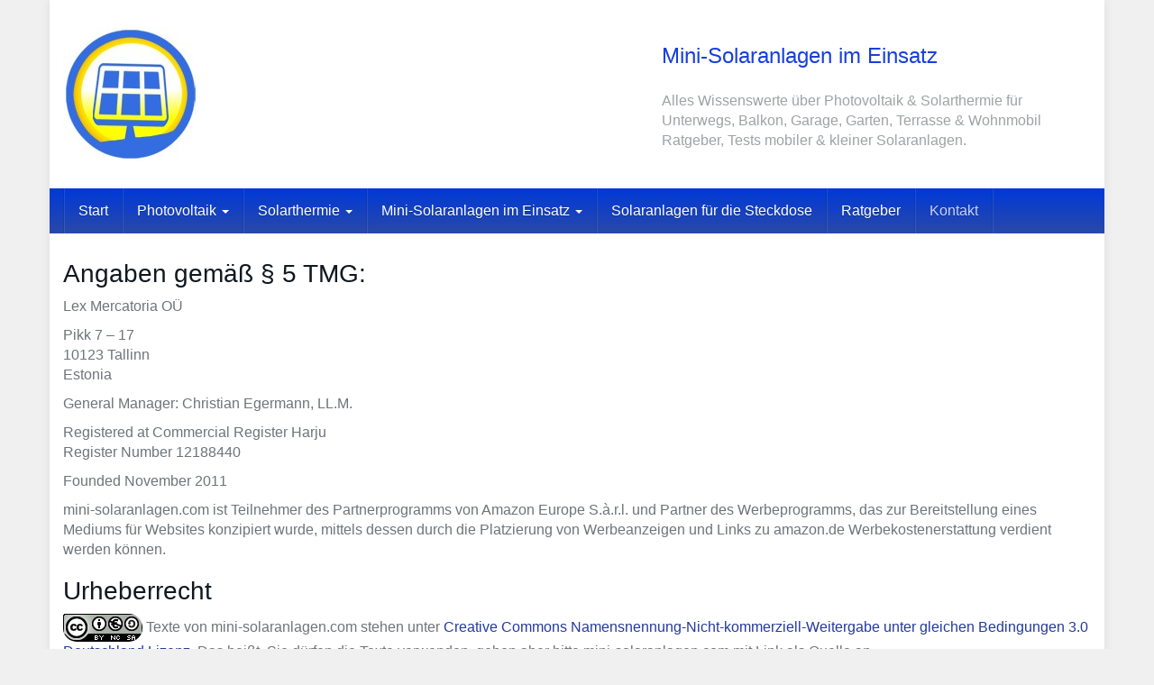

--- FILE ---
content_type: text/html; charset=UTF-8
request_url: https://www.mini-solaranlagen.com/impressum/
body_size: 10653
content:
<!DOCTYPE html>
<html lang="de">
	<head>
		<meta charset="utf-8">
		<meta name="viewport" content="width=device-width, initial-scale=1.0, maximum-scale=1.0, user-scalable=no"/>
		<meta http-equiv="X-UA-Compatible" content="IE=edge">
		<title>Impressum - Mini-Solaranlagen</title>
		<meta name='robots' content='noindex, follow' />
	<style>img:is([sizes="auto" i], [sizes^="auto," i]) { contain-intrinsic-size: 3000px 1500px }</style>
	
	<!-- This site is optimized with the Yoast SEO plugin v25.6 - https://yoast.com/wordpress/plugins/seo/ -->
	<meta property="og:locale" content="de_DE" />
	<meta property="og:type" content="article" />
	<meta property="og:title" content="Impressum - Mini-Solaranlagen" />
	<meta property="og:description" content="Angaben gemäß § 5 TMG: Lex Mercatoria OÜ Pikk 7 &#8211; 17 10123 Tallinn Estonia General Manager: Christian Egermann, LL.M. Registered at Commercial Register Harju Register Number 12188440 Founded November 2011 mini-solaranlagen.com ist Teilnehmer des Partnerprogramms von Amazon Europe S.à.r.l. und Partner des Werbeprogramms, das zur Bereitstellung eines Mediums für Websites konzipiert wurde, mittels dessen [&hellip;]" />
	<meta property="og:url" content="https://www.mini-solaranlagen.com/impressum/" />
	<meta property="og:site_name" content="Mini-Solaranlagen" />
	<meta property="article:modified_time" content="2017-03-29T14:36:19+00:00" />
	<meta property="og:image" content="https://i.creativecommons.org/l/by-nc-sa/3.0/de/88x31.png" />
	<meta name="twitter:card" content="summary_large_image" />
	<meta name="twitter:label1" content="Geschätzte Lesezeit" />
	<meta name="twitter:data1" content="1 Minute" />
	<script type="application/ld+json" class="yoast-schema-graph">{"@context":"https://schema.org","@graph":[{"@type":"WebPage","@id":"https://www.mini-solaranlagen.com/impressum/","url":"https://www.mini-solaranlagen.com/impressum/","name":"Impressum - Mini-Solaranlagen","isPartOf":{"@id":"https://www.mini-solaranlagen.com/#website"},"primaryImageOfPage":{"@id":"https://www.mini-solaranlagen.com/impressum/#primaryimage"},"image":{"@id":"https://www.mini-solaranlagen.com/impressum/#primaryimage"},"thumbnailUrl":"https://i.creativecommons.org/l/by-nc-sa/3.0/de/88x31.png","datePublished":"2017-03-29T14:24:19+00:00","dateModified":"2017-03-29T14:36:19+00:00","breadcrumb":{"@id":"https://www.mini-solaranlagen.com/impressum/#breadcrumb"},"inLanguage":"de","potentialAction":[{"@type":"ReadAction","target":["https://www.mini-solaranlagen.com/impressum/"]}]},{"@type":"ImageObject","inLanguage":"de","@id":"https://www.mini-solaranlagen.com/impressum/#primaryimage","url":"https://i.creativecommons.org/l/by-nc-sa/3.0/de/88x31.png","contentUrl":"https://i.creativecommons.org/l/by-nc-sa/3.0/de/88x31.png"},{"@type":"BreadcrumbList","@id":"https://www.mini-solaranlagen.com/impressum/#breadcrumb","itemListElement":[{"@type":"ListItem","position":1,"name":"Startseite","item":"https://www.mini-solaranlagen.com/"},{"@type":"ListItem","position":2,"name":"Impressum"}]},{"@type":"WebSite","@id":"https://www.mini-solaranlagen.com/#website","url":"https://www.mini-solaranlagen.com/","name":"Mini-Solaranlagen","description":"Solaranlagen für die Steckdose &amp; Balkon | Ratgeber, Vergleiche &amp; Tests","potentialAction":[{"@type":"SearchAction","target":{"@type":"EntryPoint","urlTemplate":"https://www.mini-solaranlagen.com/?s={search_term_string}"},"query-input":{"@type":"PropertyValueSpecification","valueRequired":true,"valueName":"search_term_string"}}],"inLanguage":"de"}]}</script>
	<!-- / Yoast SEO plugin. -->


<style id='wp-emoji-styles-inline-css' type='text/css'>

	img.wp-smiley, img.emoji {
		display: inline !important;
		border: none !important;
		box-shadow: none !important;
		height: 1em !important;
		width: 1em !important;
		margin: 0 0.07em !important;
		vertical-align: -0.1em !important;
		background: none !important;
		padding: 0 !important;
	}
</style>
<link rel='stylesheet' id='wp-block-library-css' href='https://www.mini-solaranlagen.com/wp-includes/css/dist/block-library/style.min.css?ver=6.8.3' type='text/css' media='all' />
<style id='classic-theme-styles-inline-css' type='text/css'>
/*! This file is auto-generated */
.wp-block-button__link{color:#fff;background-color:#32373c;border-radius:9999px;box-shadow:none;text-decoration:none;padding:calc(.667em + 2px) calc(1.333em + 2px);font-size:1.125em}.wp-block-file__button{background:#32373c;color:#fff;text-decoration:none}
</style>
<style id='global-styles-inline-css' type='text/css'>
:root{--wp--preset--aspect-ratio--square: 1;--wp--preset--aspect-ratio--4-3: 4/3;--wp--preset--aspect-ratio--3-4: 3/4;--wp--preset--aspect-ratio--3-2: 3/2;--wp--preset--aspect-ratio--2-3: 2/3;--wp--preset--aspect-ratio--16-9: 16/9;--wp--preset--aspect-ratio--9-16: 9/16;--wp--preset--color--black: #000000;--wp--preset--color--cyan-bluish-gray: #abb8c3;--wp--preset--color--white: #ffffff;--wp--preset--color--pale-pink: #f78da7;--wp--preset--color--vivid-red: #cf2e2e;--wp--preset--color--luminous-vivid-orange: #ff6900;--wp--preset--color--luminous-vivid-amber: #fcb900;--wp--preset--color--light-green-cyan: #7bdcb5;--wp--preset--color--vivid-green-cyan: #00d084;--wp--preset--color--pale-cyan-blue: #8ed1fc;--wp--preset--color--vivid-cyan-blue: #0693e3;--wp--preset--color--vivid-purple: #9b51e0;--wp--preset--gradient--vivid-cyan-blue-to-vivid-purple: linear-gradient(135deg,rgba(6,147,227,1) 0%,rgb(155,81,224) 100%);--wp--preset--gradient--light-green-cyan-to-vivid-green-cyan: linear-gradient(135deg,rgb(122,220,180) 0%,rgb(0,208,130) 100%);--wp--preset--gradient--luminous-vivid-amber-to-luminous-vivid-orange: linear-gradient(135deg,rgba(252,185,0,1) 0%,rgba(255,105,0,1) 100%);--wp--preset--gradient--luminous-vivid-orange-to-vivid-red: linear-gradient(135deg,rgba(255,105,0,1) 0%,rgb(207,46,46) 100%);--wp--preset--gradient--very-light-gray-to-cyan-bluish-gray: linear-gradient(135deg,rgb(238,238,238) 0%,rgb(169,184,195) 100%);--wp--preset--gradient--cool-to-warm-spectrum: linear-gradient(135deg,rgb(74,234,220) 0%,rgb(151,120,209) 20%,rgb(207,42,186) 40%,rgb(238,44,130) 60%,rgb(251,105,98) 80%,rgb(254,248,76) 100%);--wp--preset--gradient--blush-light-purple: linear-gradient(135deg,rgb(255,206,236) 0%,rgb(152,150,240) 100%);--wp--preset--gradient--blush-bordeaux: linear-gradient(135deg,rgb(254,205,165) 0%,rgb(254,45,45) 50%,rgb(107,0,62) 100%);--wp--preset--gradient--luminous-dusk: linear-gradient(135deg,rgb(255,203,112) 0%,rgb(199,81,192) 50%,rgb(65,88,208) 100%);--wp--preset--gradient--pale-ocean: linear-gradient(135deg,rgb(255,245,203) 0%,rgb(182,227,212) 50%,rgb(51,167,181) 100%);--wp--preset--gradient--electric-grass: linear-gradient(135deg,rgb(202,248,128) 0%,rgb(113,206,126) 100%);--wp--preset--gradient--midnight: linear-gradient(135deg,rgb(2,3,129) 0%,rgb(40,116,252) 100%);--wp--preset--font-size--small: 13px;--wp--preset--font-size--medium: 20px;--wp--preset--font-size--large: 36px;--wp--preset--font-size--x-large: 42px;--wp--preset--spacing--20: 0.44rem;--wp--preset--spacing--30: 0.67rem;--wp--preset--spacing--40: 1rem;--wp--preset--spacing--50: 1.5rem;--wp--preset--spacing--60: 2.25rem;--wp--preset--spacing--70: 3.38rem;--wp--preset--spacing--80: 5.06rem;--wp--preset--shadow--natural: 6px 6px 9px rgba(0, 0, 0, 0.2);--wp--preset--shadow--deep: 12px 12px 50px rgba(0, 0, 0, 0.4);--wp--preset--shadow--sharp: 6px 6px 0px rgba(0, 0, 0, 0.2);--wp--preset--shadow--outlined: 6px 6px 0px -3px rgba(255, 255, 255, 1), 6px 6px rgba(0, 0, 0, 1);--wp--preset--shadow--crisp: 6px 6px 0px rgba(0, 0, 0, 1);}:where(.is-layout-flex){gap: 0.5em;}:where(.is-layout-grid){gap: 0.5em;}body .is-layout-flex{display: flex;}.is-layout-flex{flex-wrap: wrap;align-items: center;}.is-layout-flex > :is(*, div){margin: 0;}body .is-layout-grid{display: grid;}.is-layout-grid > :is(*, div){margin: 0;}:where(.wp-block-columns.is-layout-flex){gap: 2em;}:where(.wp-block-columns.is-layout-grid){gap: 2em;}:where(.wp-block-post-template.is-layout-flex){gap: 1.25em;}:where(.wp-block-post-template.is-layout-grid){gap: 1.25em;}.has-black-color{color: var(--wp--preset--color--black) !important;}.has-cyan-bluish-gray-color{color: var(--wp--preset--color--cyan-bluish-gray) !important;}.has-white-color{color: var(--wp--preset--color--white) !important;}.has-pale-pink-color{color: var(--wp--preset--color--pale-pink) !important;}.has-vivid-red-color{color: var(--wp--preset--color--vivid-red) !important;}.has-luminous-vivid-orange-color{color: var(--wp--preset--color--luminous-vivid-orange) !important;}.has-luminous-vivid-amber-color{color: var(--wp--preset--color--luminous-vivid-amber) !important;}.has-light-green-cyan-color{color: var(--wp--preset--color--light-green-cyan) !important;}.has-vivid-green-cyan-color{color: var(--wp--preset--color--vivid-green-cyan) !important;}.has-pale-cyan-blue-color{color: var(--wp--preset--color--pale-cyan-blue) !important;}.has-vivid-cyan-blue-color{color: var(--wp--preset--color--vivid-cyan-blue) !important;}.has-vivid-purple-color{color: var(--wp--preset--color--vivid-purple) !important;}.has-black-background-color{background-color: var(--wp--preset--color--black) !important;}.has-cyan-bluish-gray-background-color{background-color: var(--wp--preset--color--cyan-bluish-gray) !important;}.has-white-background-color{background-color: var(--wp--preset--color--white) !important;}.has-pale-pink-background-color{background-color: var(--wp--preset--color--pale-pink) !important;}.has-vivid-red-background-color{background-color: var(--wp--preset--color--vivid-red) !important;}.has-luminous-vivid-orange-background-color{background-color: var(--wp--preset--color--luminous-vivid-orange) !important;}.has-luminous-vivid-amber-background-color{background-color: var(--wp--preset--color--luminous-vivid-amber) !important;}.has-light-green-cyan-background-color{background-color: var(--wp--preset--color--light-green-cyan) !important;}.has-vivid-green-cyan-background-color{background-color: var(--wp--preset--color--vivid-green-cyan) !important;}.has-pale-cyan-blue-background-color{background-color: var(--wp--preset--color--pale-cyan-blue) !important;}.has-vivid-cyan-blue-background-color{background-color: var(--wp--preset--color--vivid-cyan-blue) !important;}.has-vivid-purple-background-color{background-color: var(--wp--preset--color--vivid-purple) !important;}.has-black-border-color{border-color: var(--wp--preset--color--black) !important;}.has-cyan-bluish-gray-border-color{border-color: var(--wp--preset--color--cyan-bluish-gray) !important;}.has-white-border-color{border-color: var(--wp--preset--color--white) !important;}.has-pale-pink-border-color{border-color: var(--wp--preset--color--pale-pink) !important;}.has-vivid-red-border-color{border-color: var(--wp--preset--color--vivid-red) !important;}.has-luminous-vivid-orange-border-color{border-color: var(--wp--preset--color--luminous-vivid-orange) !important;}.has-luminous-vivid-amber-border-color{border-color: var(--wp--preset--color--luminous-vivid-amber) !important;}.has-light-green-cyan-border-color{border-color: var(--wp--preset--color--light-green-cyan) !important;}.has-vivid-green-cyan-border-color{border-color: var(--wp--preset--color--vivid-green-cyan) !important;}.has-pale-cyan-blue-border-color{border-color: var(--wp--preset--color--pale-cyan-blue) !important;}.has-vivid-cyan-blue-border-color{border-color: var(--wp--preset--color--vivid-cyan-blue) !important;}.has-vivid-purple-border-color{border-color: var(--wp--preset--color--vivid-purple) !important;}.has-vivid-cyan-blue-to-vivid-purple-gradient-background{background: var(--wp--preset--gradient--vivid-cyan-blue-to-vivid-purple) !important;}.has-light-green-cyan-to-vivid-green-cyan-gradient-background{background: var(--wp--preset--gradient--light-green-cyan-to-vivid-green-cyan) !important;}.has-luminous-vivid-amber-to-luminous-vivid-orange-gradient-background{background: var(--wp--preset--gradient--luminous-vivid-amber-to-luminous-vivid-orange) !important;}.has-luminous-vivid-orange-to-vivid-red-gradient-background{background: var(--wp--preset--gradient--luminous-vivid-orange-to-vivid-red) !important;}.has-very-light-gray-to-cyan-bluish-gray-gradient-background{background: var(--wp--preset--gradient--very-light-gray-to-cyan-bluish-gray) !important;}.has-cool-to-warm-spectrum-gradient-background{background: var(--wp--preset--gradient--cool-to-warm-spectrum) !important;}.has-blush-light-purple-gradient-background{background: var(--wp--preset--gradient--blush-light-purple) !important;}.has-blush-bordeaux-gradient-background{background: var(--wp--preset--gradient--blush-bordeaux) !important;}.has-luminous-dusk-gradient-background{background: var(--wp--preset--gradient--luminous-dusk) !important;}.has-pale-ocean-gradient-background{background: var(--wp--preset--gradient--pale-ocean) !important;}.has-electric-grass-gradient-background{background: var(--wp--preset--gradient--electric-grass) !important;}.has-midnight-gradient-background{background: var(--wp--preset--gradient--midnight) !important;}.has-small-font-size{font-size: var(--wp--preset--font-size--small) !important;}.has-medium-font-size{font-size: var(--wp--preset--font-size--medium) !important;}.has-large-font-size{font-size: var(--wp--preset--font-size--large) !important;}.has-x-large-font-size{font-size: var(--wp--preset--font-size--x-large) !important;}
:where(.wp-block-post-template.is-layout-flex){gap: 1.25em;}:where(.wp-block-post-template.is-layout-grid){gap: 1.25em;}
:where(.wp-block-columns.is-layout-flex){gap: 2em;}:where(.wp-block-columns.is-layout-grid){gap: 2em;}
:root :where(.wp-block-pullquote){font-size: 1.5em;line-height: 1.6;}
</style>
<link rel='stylesheet' id='toc-screen-css' href='https://www.mini-solaranlagen.com/wp-content/plugins/table-of-contents-plus/screen.min.css?ver=2411.1' type='text/css' media='all' />
<link rel='stylesheet' id='boostrap-css' href='https://www.mini-solaranlagen.com/wp-content/themes/affiliatetheme/_/css/bootstrap.min.css?ver=6.8.3' type='text/css' media='all' />
<link rel='stylesheet' id='parent-theme-css' href='https://www.mini-solaranlagen.com/wp-content/themes/affiliatetheme/style.css?ver=6.8.3' type='text/css' media='all' />
<link rel='stylesheet' id='font-awesome-css' href='https://www.mini-solaranlagen.com/wp-content/themes/affiliatetheme/_/css/font-awesome.min.css?ver=5.13.0' type='text/css' media='all' />
<link rel='stylesheet' id='theme-css' href='https://www.mini-solaranlagen.com/wp-content/themes/affiliatetheme-child/style.css?ver=6.8.3' type='text/css' media='all' />
<style id='theme-inline-css' type='text/css'>
 #wrapper{ background-color:rgb(255, 255, 255); background-color:rgba(255,255,255,1); box-shadow:0 0 10px rgba(221,221,221,1); } #wrapper-fluid #main{ background-color:rgb(255, 255, 255); background-color:rgba(255,255,255,1); } a { color:#233a9d; } a:hover, a:focus { color:#3f5fed; } ::selection { background:#c01313; color:#ffffff; } ::-moz-selection { background:#c01313; color:#ffffff; } .btn-at, .btn-primary { color:#ffffff; background-color:#c01313; border-color:#c01313; } .btn-detail { color:#ffffff; background-color:#9fa2a5; border-color:#9fa2a5; } .btn-buy { color:#ffffff; background-color:#f3961d; border-color:#f3961d; } .btn-link { color:#9fa2a5; }.btn-at.btn-outline, .btn-primary.btn-outline {background:none;color:#c01313;}.btn-detail.btn-outline {background:none; color:#9fa2a5;}.btn-buy.btn-outline {background:none; color:#f3961d;} .btn-at:hover, .btn-at:focus, .btn-at:active, .btn-primary:hover, .btn-primary:focus, .btn-primary:active, .btn-primary:active:hover, .btn-primary:active:focus { color:#ffffff; background-color:#c62a2a; border-color:#c62a2a; } .btn-detail:hover, .btn-detail:focus, .btn-detail:active { color:#ffffff; background-color:#a8abae; border-color:#a8abae; } .btn-buy:hover, .btn-buy:focus, .btn-buy:active { color:#ffffff; background-color:#f4a033; border-color:#f4a033; } .btn-link:hover, .btn-link:focus, .btn-link:active { color:#6f7479; } #topbar { background-color:rgb(245, 245, 245); background-color:rgba(245,245,245,1); color:#9fa2a5; } #topbar a { color:#9fa2a5; } #topbar a:hover, #topbar a:focus { color:#183fdc; } #header { color:#9fa2a5; background-color:rgb(255, 255, 255); background:-moz-linear-gradient(top, rgba(255,255,255,1) 0%, rgba(255,255,255,1) 100%); background:-webkit-gradient(linear, left top, left bottom, color-stop(0%,rgba(255,255,255,1)), color-stop(100%,rgba(255,255,255,1))); background:-webkit-linear-gradient(top, rgba(255,255,255,1) 0%,rgba(255,255,255,1) 100%); background:-o-linear-gradient(top, rgba(255,255,255,1) 0%,rgba(255,255,255,1) 100%); background:-ms-linear-gradient(top, rgba(255,255,255,1) 0%,rgba(255,255,255,1) 100%); background:linear-gradient(to bottom, rgba(255,255,255,1) 0%,rgba(255,255,255,1) 100%); filter:progid:DXImageTransform.Microsoft.gradient( startColorstr='#ffffff', endColorstr='#ffffff',GradientType=0 ); } #header .brand { color:#183fdc; } #header .brand small { color:#9fa2a5; } #header .brand:hover, #header .brand:focus { color:#101820; }.cart-mini .fa {color:#183fdc;}.cart-mini strong {color:#101820;}.cart-mini a:hover strong,.cart-mini a:focus strong {color:#183fdc;}.cart-mini small {color:#9fa2a5;} #navigation .navbar { background-color:#2a49a8; background:-moz-linear-gradient(top, #0039d8 0px, #2a49a8 50px); background:-webkit-gradient(linear, left top, left bottom, color-stop(0px,#0039d8), color-stop(50px,#2a49a8)); background:-webkit-linear-gradient(top, #0039d8 0px,#2a49a8 50px); background:-o-linear-gradient(top, #0039d8 0px,#2a49a8 50px); background:-ms-linear-gradient(top, #0039d8 0px,#2a49a8 50px); background:linear-gradient(to bottom, #0039d8 0px,#2a49a8 50px); filter:progid:DXImageTransform.Microsoft.gradient( startColorstr='#0039d8', endColorstr='#2a49a8',GradientType=0 ); } #navigation .navbar .navbar-nav > li > a { color:#ffffff; } #navigation .navbar .navbar-nav > li > a:hover, #navigation .navbar .navbar-nav > li > a:focus, #navigation .navbar .navbar-nav > li:hover > a, #navigation .navbar .navbar-nav > .open > a, #navigation .navbar .navbar-nav > .open > a:hover, #navigation .navbar .navbar-nav > .open > a:focus, #navigation .navbar .navbar-nav > .current_page_item > a:hover, #navigation .navbar .navbar-nav > .current_page_item > a:focus, #navigation .navbar .navbar-nav > .current_page_parent > a:hover, #navigation .navbar .navbar-nav > .current_page_parent > a:focus { color:#ffffff; background-color:rgb(16, 24, 32); background:-moz-linear-gradient(top, rgba(63,70,76,1) 0%, rgba(16,24,32,1) 100%); background:-webkit-gradient(linear, left top, left bottom, color-stop(0%,rgba(63,70,76,1)), color-stop(100%,rgba(16,24,32,1))); background:-webkit-linear-gradient(top, rgba(63,70,76,1) 0%,rgba(16,24,32,1) 100%); background:-o-linear-gradient(top, rgba(63,70,76,1) 0%,rgba(16,24,32,1) 100%); background:-ms-linear-gradient(top, rgba(63,70,76,1) 0%,rgba(16,24,32,1) 100%); background:linear-gradient(to bottom, rgba(63,70,76,1) 0%,rgba(16,24,32,1) 100%); filter:progid:DXImageTransform.Microsoft.gradient( startColorstr='#3f464c', endColorstr='#101820',GradientType=0 ); } #navigation .navbar .navbar-nav > .current_page_item > a, #navigation .navbar .navbar-nav > .current_page_parent > a,#navigation .navbar .navbar-nav > .current-menu-item > a, #navigation .navbar .navbar-nav > .current-menu-ancestor > a { color:#cbd3f5; } #navigation .navbar .navbar-brand { color:#98a7eb; } #navigation .navbar .navbar-brand:hover, #navigation .navbar .navbar-brand:focus { color:#ffffff; } #navigation .navbar .navbar-brand, #navigation .navbar .navbar-nav > li > a { text-shadow:0 1px 0 rgba(0, 0, 0, 0.25); } @media (max-width:767px) { #navigation .navbar .navbar-toggle .icon-bar { box-shadow:0 1px 0 rgba(0, 0, 0, 0.25); } } @media (min-width:768px) { #navigation .navbar .navbar-nav { border-right:1px solid rgb(255, 255, 255); border-right:1px solid rgba(255,255,255,0.1); border-left:1px solid rgb(0, 0, 0); border-left:1px solid rgba(0,0,0,0.1); } #navigation .navbar .navbar-nav > li { border-right:1px solid rgb(0, 0, 0); border-right:1px solid rgba(0,0,0,0.1); border-left:1px solid rgb(255, 255, 255); border-left:1px solid rgba(255,255,255,0.1); } #navigation .dropdown-submenu > a:after { border-left-color:#9fa2a5; } #navigation .dropdown-submenu:hover > a:after, #navigation .dropdown-submenu.open > a:after, #navigation .dropdown-submenu > a:hover:after, #navigation .dropdown-submenu > a:focus:after { border-left-color:#ffffff!important; } } @media (max-width:767px) { #navigation .navbar .navbar-collapse { border-color:rgb(0, 0, 0); border-color:rgba(0,0,0,0.1); box-shadow:inset 0 1px 0 rgb(255, 255, 255); box-shadow:inset 0 1px 0 rgba(255,255,255,0.1); } #navigation .navbar .navbar-form { border-color:rgb(0, 0, 0); border-color:rgba(0,0,0,0.1); box-shadow:inset 0 1px 0 rgb(255, 255, 255), 0 1px 0 rgb(255, 255, 255); box-shadow:inset 0 1px 0 rgba(255,255,255,0.1), 0 1px 0 rgba(255,255,255,0.1); } } #navigation .navbar .navbar-toggle .icon-bar { background-color:#98a7eb; } #navigation .navbar .navbar-toggle:hover .icon-bar, #navigation .navbar .navbar-toggle:focus .icon-bar { background-color:#ffffff; } #navigation .dropdown-menu { background-color:#232323; background-color:#232323; } #navigation .dropdown-menu > li > a { color:#ffffff; } #navigation .dropdown-menu > .current_page_item > a, #navigation .dropdown-menu > .current_page_parent > a { color:#9fa2a5; } #navigation .dropdown-menu > .current_page_item > a:after, #navigation .dropdown-menu > .current_page_parent > a:after { border-left-color:#9fa2a5; } #navigation .dropdown-menu > li:hover > a, #navigation .dropdown-menu > li.open > a, #navigation .dropdown-menu > li > a:hover, #navigation .dropdown-menu > li > a:focus { background-color:#5a76f4; background-color:#5a76f4; color:#ffffff; } .thumbnail[class*="product-"] .product-title { color:#101820; } .thumbnail[class*="product-"] .product-title:hover,.thumbnail[class*="product-"] .product-title:focus { color:#233a9d; text-decoration:none; } #sidebar .widget { background-color:rgb(250, 250, 250); background-color:rgba(250,250,250,1); border:1px solid #eee; }#sidebar .widget .h1 { color:#ffffff; background-color:#444444; background:-moz-linear-gradient(top, #777777 0%, #444444 100%); background:-webkit-gradient(linear, left top, left bottom, color-stop(0%,#777777), color-stop(100%,#444444)); background:-webkit-linear-gradient(top, #777777 0%,#444444 100%); background:-o-linear-gradient(top, #777777 0%,#444444 100%); background:-ms-linear-gradient(top, #777777 0%,#444444 100%); background:linear-gradient(to bottom, #777777 0%,#444444 100%); filter:progid:DXImageTransform.Microsoft.gradient( startColorstr='#777777', endColorstr='#444444',GradientType=0 ); } #sidebar .widget_inline ul li, #sidebar .widget_block ul li a,#sidebar .widget_amazon_cart .price-sum, .filterform .form-group { border-top:1px solid #eee; }#sidebar .widget hr {border-color:#eee;}#sidebar .widget_amazon_cart .price-sum {border-bottom:1px solid #eee;}#sidebar .widget a:not(.btn),.thumbnail[class*="product-"] .product-title {color:#101820;}#sidebar .widget a:not(.btn):hover,#sidebar .widget a:not(.btn):focus,.thumbnail[class*="product-"] .product-title:hover,.thumbnail[class*="product-"] .product-title:focus {color:#233a9d;} #sidebar .widget_block a:not(.btn),#sidebar .widget_product_feed ul li a p,#sidebar .widget_amazon_cart ul li a p { color:#101820; } #sidebar .widget_block a:not(.btn):hover, #sidebar .widget_block a:not(.btn):focus,#sidebar .widget_product_feed ul li a:hover p,#sidebar .widget_amazon_cart ul li a:hover p,#sidebar .widget_product_feed ul li a:focus p,#sidebar .widget_amazon_cart ul li a:focus p { background-color:rgb(255, 255, 255); background-color:rgba(255,255,255,1); color:#233a9d; } #sidebar .widget_block ul > li > a:hover + .count, #sidebar .widget_block ul > li > a:focus + .count { color:#233a9d; } #sidebar .widget_inline ul li, #sidebar .widget .post-date, #sidebar .widget .rss-date, #sidebar .widget cite, #sidebar .widget .count, #sidebar .widget_inline caption,#sidebar .widget .filterform .slide span,#sidebar .widget_amazon_cart .remove a,#sidebar .widget .filterform .filter-instruction,#sidebar .widget_calendar #wp-calendar td,#sidebar .widget_product_advice .product-tax a { color:#9fa2a5; }#sidebar .widget .textwidget,#sidebar .widget .filterform label,#sidebar .widget .filterform .control-label,#sidebar .widget_calendar #wp-calendar th,#sidebar .widget_calendar #wp-calendar caption,#sidebar .widget label.screen-reader-text,#sidebar .widget_amazon_cart .price-sum { color:#6f7479;}.toc_widget > .toc_widget_list li {border-top:1px solid #eee;}.toc_widget > .toc_widget_list li a > .toc_number {color:#233a9d;} #footer .widget { background-color:#fff; background-color:#fff; border:1px solid #f5f5f5; }#footer .widget .h1 { color:#101820; background-color:rgb(255, 255, 255); background:-moz-linear-gradient(top, rgba(255,255,255,1) 0%, rgba(255,255,255,1) 100%); background:-webkit-gradient(linear, left top, left bottom, color-stop(0%,rgba(255,255,255,1)), color-stop(100%,rgba(255,255,255,1))); background:-webkit-linear-gradient(top, rgba(255,255,255,1) 0%,rgba(255,255,255,1) 100%); background:-o-linear-gradient(top, rgba(255,255,255,1) 0%,rgba(255,255,255,1) 100%); background:-ms-linear-gradient(top, rgba(255,255,255,1) 0%,rgba(255,255,255,1) 100%); background:linear-gradient(to bottom, rgba(255,255,255,1) 0%,rgba(255,255,255,1) 100%); filter:progid:DXImageTransform.Microsoft.gradient( startColorstr='#ffffff', endColorstr='#ffffff',GradientType=0 );border-bottom:1px solid #f5f5f5;} #footer .widget_inline ul li, #footer .widget_block ul > li > a,#footer .widget_amazon_cart .price-sum, #footer .filterform .form-group { border-top:1px solid #f5f5f5; }#footer .widget hr {border-color:#f5f5f5;}#footer .widget_amazon_cart .price-sum {border-bottom:1px solid #f5f5f5;}#footer .widget a:not(.btn),#footer .thumbnail[class*="product-"] .product-title {color:#101820;}#footer .widget a:not(.btn):hover,#footer .widget a:not(.btn):focus,#footer .thumbnail[class*="product-"] .product-title:hover,#footer .thumbnail[class*="product-"] .product-title:focus {color:#233a9d;} #footer .widget_block a:not(.btn),#footer .widget_product_feed ul li a p,#footer .widget_amazon_cart ul li a p { color:#101820; } #footer .widget_block a:not(.btn):hover, #footer .widget_block a:not(.btn):focus,#footer .widget_product_feed ul li a:hover p,#footer .widget_amazon_cart ul li a:hover p,#footer .widget_product_feed ul li a:focus p,#footer .widget_amazon_cart ul li a:focus p { background-color:rgb(250, 250, 250); background-color:rgba(250,250,250,1); color:#233a9d; } #footer .widget_block ul > li > a:hover + .count, #footer .widget_block ul > li > a:focus + .count { color:#233a9d; } #footer .widget_inline ul li, #footer .widget .post-date, #footer .widget .rss-date, #footer .widget cite, #footer .widget .count, #footer .widget_inline caption,#footer .widget .filterform .slide span,#footer .widget_amazon_cart .remove a,#footer .widget .filterform .filter-instruction,#footer .widget_calendar #wp-calendar td,#footer .widget_product_advice .product-tax a { color:#9fa2a5; }#footer .widget .textwidget,#footer .widget .filterform label,#footer .widget .filterform .control-label,#footer .widget_calendar #wp-calendar th,#footer .widget_calendar #wp-calendar caption,#footer .widget label.screen-reader-text,#footer .widget_amazon_cart .price-sum { color:#6f7479;}.table-amazon-cart .product-title p a {color:#101820;}.table-amazon-cart .product-title p a:hover,.table-amazon-cart .product-title p a:focus {color:#233a9d;} #breadcrumbs { background-color:rgb(16, 24, 32); background-color:rgba(16,24,32,1); } #breadcrumbs p { color:#6f7479; } #breadcrumbs a { color:#9fa2a5; } #breadcrumbs a:hover, #breadcrumbs a:focus { color:#ffffff; } #footer-top { background-color:rgb(255, 255, 255); background-color:rgba(255,255,255,1); } #footer-bottom { background-color:rgb(255, 255, 255); background-color:rgba(255,255,255,1); color:#9fa2a5; } #footer-bottom a { color:#9fa2a5; } #footer-bottom a:hover, #footer-bottom a:focus { color:#233a9d; } .table-product > thead > tr > th { color:#ffffff; background:#9fa2a5; background:-moz-linear-gradient(top, #9fa2a5 0%, #6f7479 100%); background:-webkit-gradient(linear, left top, left bottom, color-stop(0%,#9fa2a5), color-stop(100%,#6f7479)); background:-webkit-linear-gradient(top, #9fa2a5 0%,#6f7479 100%); background:-o-linear-gradient(top, #9fa2a5 0%,#6f7479 100%); background:-ms-linear-gradient(top, #9fa2a5 0%,#6f7479 100%); background:linear-gradient(to bottom, #9fa2a5 0%,#6f7479 100%); filter:progid:DXImageTransform.Microsoft.gradient( startColorstr="#9fa2a5", endColorstr="#6f7479",GradientType=0 ); } .table-product-x thead tr:first-of-type .table-highlight { color:#ffffff; background:#94c245; background:-moz-linear-gradient(top, #94c245 0%, #7ab317 100%); background:-webkit-gradient(linear, left top, left bottom, color-stop(0%,#94c245), color-stop(100%,#7ab317)); background:-webkit-linear-gradient(top, #94c245 0%,#7ab317 100%); background:-o-linear-gradient(top, #94c245 0%,#7ab317 100%); background:-ms-linear-gradient(top, #94c245 0%,#7ab317 100%); background:linear-gradient(to bottom, #94c245 0%,#7ab317 100%); filter:progid:DXImageTransform.Microsoft.gradient( startColorstr="#94c245", endColorstr="#7ab317",GradientType=0 ); border-left:2px solid #7ab317 !important; border-right:2px solid #7ab317 !important; } .table-product-x tbody .table-highlight { border-left:2px solid #7ab317 !important; border-right:2px solid #7ab317 !important; } .table-product-x tbody tr:last-of-type .table-highlight { border-bottom:2px solid #7ab317 !important; } .table-product-y .table-highlight { border:none; box-shadow:0 2px 0 #7ab317 inset, 0 -2px 0 #7ab317 inset; } .table-product-y .table-highlight:first-of-type { background:#7ab317; color:#ffffff; } .table-product-y .table-highlight:last-of-type { box-shadow:0 2px 0 #7ab317 inset, 0 -2px 0 #7ab317 inset, -2px 0 0 #7ab317 inset; } .table-product .table-highlight { background:rgba(122,179,23,0.05); border-color:rgba(122,179,23,0.1); } #header > .container .form-search .btn:hover, #header > .container .form-search .btn:focus { color:#233a9d; } .post-meta a:hover, .post-meta a:focus { color:#233a9d; } article[class*="post-"] > h2 > a:hover, article[class*="post-"] > h2 > a:focus, article[class*="post-"] > .post-inner > h2 > a:hover, article[class*="post-"] > .post-inner > h2 > a:focus { color:#233a9d; } .pagination > li > a:hover, .pagination > li > span:hover, .pagination > li > a:focus, .pagination > li > span:focus { color:#233a9d; } .pagination > .active > a, .pagination > .active > span, .pagination > .active > a:hover, .pagination > .active > span:hover, .pagination > .active > a:focus, .pagination > .active > span:focus { background-color:#233a9d; border-color:#233a9d; } .pager li > a:hover, .pager li > a:focus { color:#233a9d; } .comment .media-heading a:hover, .comment .media-heading a:focus { color:#233a9d; } .comment .comment-reply-link:hover, .comment .comment-reply-link:focus { color:#233a9d; } .nav-tabs > li.active > a, .nav-tabs > li.active > a:hover, .nav-tabs > li.active > a:focus { color:#233a9d; } div[id*="accordion"] .panel-heading .panel-title[aria-expanded="true"] { color:#233a9d; } @media (max-width:767px) { #atTab.nav-tabs .dropdown-menu > li > a:focus, #atTab.nav-tabs .dropdown-menu > li > a:hover { color:#233a9d; } #atTab.nav-tabs .dropdown-menu > li.active > a { background:#233a9d; } } .result-filter .btn-link.active { color:#233a9d; } .badge-at { background:#233a9d; } .table-product .product-title > a:hover, .table-product .product-title > a:focus { color:#233a9d; } .product-reviews-number .progress svg path { stroke:#233a9d; } .filterform .slider-selection { background:#233a9d; } .select2-container--default .select2-results__option--highlighted[aria-selected] { background-color:#233a9d; } .select2-container--default .select2-results > .select2-results__options::-webkit-scrollbar-thumb:active { background:#233a9d; } article[class*="post-"] > h2 > a, article[class*="post-"] > .post-inner > h2 > a { color:#101820; } .comment .media-heading { color:#101820; } .form-control:focus { color:#101820; } .result-filter .btn-link:hover, .result-filter .btn-link:focus { color:#101820; } .table-product .product-title > a { color:#101820; } .product_top_rated .title a { color:#101820; } .product_top_rated .title a:hover, .product_top_rated .title a:focus { color:#233a9d; } .product-select-shortcode .label-control { color:#101820; } .product_top_rated .progress-bar { background:#233a9d; } .product-grid-hover:hover .caption-hover { box-shadow:0 0 0 3px #233a9d; } .product-grid-hover .caption-hover .caption-hover-txt { border:3px solid #233a9d; } .page-nav > span { color:#233a9d; } .page-nav a:hover, .page-nav a:focus { color:#233a9d; }.product-price .price,.widget_amazon_cart .product-price {color:#7ab317;}.product-price .price del,.widget_amazon_cart .product-price del {color:#c01313;}.product-rating {color:#9fa2a5;}.product-rating [class*="fa-star"] {color:#f3961d;}.product-price .price-hint {color:#9fa2a5;}.table-product .product-reviews .rating-summary-value {color:#101820;}.cookie-bar {background:rgba(16,24,32, 0.95);} 
</style>
<link rel='stylesheet' id='lightbox-css' href='https://www.mini-solaranlagen.com/wp-content/themes/affiliatetheme/_/css/lightbox.css?ver=6.8.3' type='text/css' media='all' />
<link rel='stylesheet' id='tablepress-default-css' href='https://www.mini-solaranlagen.com/wp-content/plugins/tablepress/css/build/default.css?ver=3.1.3' type='text/css' media='all' />
<link rel='stylesheet' id='tablepress-responsive-tables-css' href='https://www.mini-solaranlagen.com/wp-content/plugins/tablepress-responsive-tables/css/tablepress-responsive.min.css?ver=1.8' type='text/css' media='all' />
<script type="text/javascript" src="https://www.mini-solaranlagen.com/wp-includes/js/jquery/jquery.min.js?ver=3.7.1" id="jquery-core-js"></script>
<script type="text/javascript" src="https://www.mini-solaranlagen.com/wp-includes/js/jquery/jquery-migrate.min.js?ver=3.4.1" id="jquery-migrate-js"></script>
<link rel="https://api.w.org/" href="https://www.mini-solaranlagen.com/wp-json/" /><link rel="alternate" title="JSON" type="application/json" href="https://www.mini-solaranlagen.com/wp-json/wp/v2/pages/54" /><link rel="EditURI" type="application/rsd+xml" title="RSD" href="https://www.mini-solaranlagen.com/xmlrpc.php?rsd" />
<link rel='shortlink' href='https://www.mini-solaranlagen.com/?p=54' />
<link rel="alternate" title="oEmbed (JSON)" type="application/json+oembed" href="https://www.mini-solaranlagen.com/wp-json/oembed/1.0/embed?url=https%3A%2F%2Fwww.mini-solaranlagen.com%2Fimpressum%2F" />
<link rel="alternate" title="oEmbed (XML)" type="text/xml+oembed" href="https://www.mini-solaranlagen.com/wp-json/oembed/1.0/embed?url=https%3A%2F%2Fwww.mini-solaranlagen.com%2Fimpressum%2F&#038;format=xml" />
<script type="text/javascript"> var ajaxurl = "https://www.mini-solaranlagen.com/wp-admin/admin-ajax.php" </script><link rel="icon" href="https://www.mini-solaranlagen.com/wp-content/uploads/mini-solaranlagen-logo-50x50.png" sizes="32x32" />
<link rel="icon" href="https://www.mini-solaranlagen.com/wp-content/uploads/mini-solaranlagen-logo.png" sizes="192x192" />
<link rel="apple-touch-icon" href="https://www.mini-solaranlagen.com/wp-content/uploads/mini-solaranlagen-logo.png" />
<meta name="msapplication-TileImage" content="https://www.mini-solaranlagen.com/wp-content/uploads/mini-solaranlagen-logo.png" />
<style id="kirki-inline-styles">body{background:#f0f0f0;background-color:#f0f0f0;background-repeat:no-repeat;background-position:left top;-webkit-background-size:cover;-moz-background-size:cover;-ms-background-size:cover;-o-background-size:cover;background-size:cover;}h1, h2, h3, h4, h5, h6, .h1, .h2, .h3, .h4, .h5, .h6{font-family:-apple-system, BlinkMacSystemFont, "Segoe UI", Roboto, Oxygen-Sans, Ubuntu, Cantarell, "Helvetica Neue", sans-serif;font-weight:400;text-transform:none;color:#101820;}body, .product-grid-hover .caption-hover .caption-hover-txt{font-family:-apple-system, BlinkMacSystemFont, "Segoe UI", Roboto, Oxygen-Sans, Ubuntu, Cantarell, "Helvetica Neue", sans-serif;font-weight:400;text-transform:none;color:#6f7479;}#header .brand{font-family:Hind;font-weight:400;text-transform:none;}</style>	</head>
	
	<body class="wp-singular page-template-default page page-id-54 wp-theme-affiliatetheme wp-child-theme-affiliatetheme-child unknown">
		<a href="#content" class="sr-only sr-only-focusable">Skip to main content</a>
		<div id="wrapper">
						
			<header id="header" class="">
				<div class="container">		<div class="row">
			<div class="col-sm-4">
				<a href="https://www.mini-solaranlagen.com" title="Mini-Solaranlagen" class="brand"><img src="https://www.mini-solaranlagen.com/wp-content/uploads/mini-solaranlagen-logo.jpg" width="150" height="149" alt="mini solaranlagen logo" class="img-responsive" /></a>
			</div>

			<div class="col-sm-8">
				<ul class="list-inline list-usp pull-right hidden-xs hidden-sm" style="margin-top: 45px; margin-right: 50px;">
<li><span style="font-size: 2em; color: #183fdc;">Mini-Solaranlagen im Einsatz</span><br />
<span style="font-size: 1.3em;"><br />
Alles Wissenswerte über Photovoltaik &amp; Solarthermie für </span><span style="font-size: 1.3em;"><br />
Unterwegs, Balkon, Garage, Garten, Terrasse &amp; Wohnmobil</span><span style="font-size: 1.3em;"><br />
Ratgeber, Tests mobiler &amp; kleiner Solaranlagen.</span></li>
</ul>
<div class="clearfix"></div>
<div class="clearfix"></div>
			</div>
		</div>
	</div>	
	<nav id="navigation" role="navigation" class="wrapped">
		<div class="navbar navbar-xcore navbar-12 ">
			<div class="container">
				<div class="navbar-header">
					<button type="button" class="navbar-toggle" data-toggle="collapse" data-target=".navbar-collapse">
						<span class="sr-only">Toggle navigation</span>
						<span class="icon-bar"></span>
						<span class="icon-bar"></span>
						<span class="icon-bar"></span>
					</button>
					<a href="https://www.mini-solaranlagen.com" title="Mini-Solaranlagen" class="navbar-brand visible-xs">
						Mini-Solaranlagen					</a>
				</div>
				<div class="collapse navbar-collapse">
					<ul id="menu-mainmenu" class="nav navbar-nav navbar-left"><li id="menu-item-51" class="menu-item menu-item-type-custom menu-item-object-custom menu-item-home"><a href="https://www.mini-solaranlagen.com">Start</a></li>
<li id="menu-item-342" class="dropdown menu-item menu-item-type-custom menu-item-object-custom menu-item-has-children"><a href="#" class="dropdown-toggle" data-toggle="dropdown">Photovoltaik <b class="caret"></b></a><a href="#" class="extra-toggle dropdown-toggle" data-toggle="dropdown"><span class="glyphicon glyphicon-plus"></span></a>
<ul class="dropdown-menu">
	<li id="menu-item-343" class="menu-item menu-item-type-post_type menu-item-object-page"><a href="https://www.mini-solaranlagen.com/flachdach-photovoltaikanlage/">Flachdach mit Photovoltaikanlage</a></li>
	<li id="menu-item-254" class="menu-item menu-item-type-post_type menu-item-object-page"><a href="https://www.mini-solaranlagen.com/solarmodule-solarpanel/">Solarmodule</a></li>
	<li id="menu-item-903" class="menu-item menu-item-type-post_type menu-item-object-page"><a href="https://www.mini-solaranlagen.com/wechselrichter/">Wechselrichter</a></li>
</ul>
</li>
<li id="menu-item-367" class="dropdown menu-item menu-item-type-custom menu-item-object-custom menu-item-has-children"><a href="#" class="dropdown-toggle" data-toggle="dropdown">Solarthermie <b class="caret"></b></a><a href="#" class="extra-toggle dropdown-toggle" data-toggle="dropdown"><span class="glyphicon glyphicon-plus"></span></a>
<ul class="dropdown-menu">
	<li id="menu-item-382" class="menu-item menu-item-type-post_type menu-item-object-page"><a href="https://www.mini-solaranlagen.com/flachdach-solarthermieanlage/">Flachdach mit Solarthermieanlage</a></li>
	<li id="menu-item-474" class="menu-item menu-item-type-post_type menu-item-object-page"><a href="https://www.mini-solaranlagen.com/schraegdach-solarthermieanlage/">Schrägdach mit Solarthermieanlage</a></li>
	<li id="menu-item-381" class="menu-item menu-item-type-post_type menu-item-object-page"><a href="https://www.mini-solaranlagen.com/wartung-inspektion-solarthermieanlage/">Solarthermieanlage: Wartung &#038; Inspektion</a></li>
	<li id="menu-item-368" class="menu-item menu-item-type-post_type menu-item-object-page"><a href="https://www.mini-solaranlagen.com/camping-solardusche/">Garten &#038; Camping: Solardusche</a></li>
</ul>
</li>
<li id="menu-item-253" class="dropdown menu-item menu-item-type-custom menu-item-object-custom menu-item-has-children"><a href="#" class="dropdown-toggle" data-toggle="dropdown">Mini-Solaranlagen im Einsatz <b class="caret"></b></a><a href="#" class="extra-toggle dropdown-toggle" data-toggle="dropdown"><span class="glyphicon glyphicon-plus"></span></a>
<ul class="dropdown-menu">
	<li id="menu-item-810" class="menu-item menu-item-type-post_type menu-item-object-page"><a href="https://www.mini-solaranlagen.com/balkon/">Balkon</a></li>
	<li id="menu-item-45" class="menu-item menu-item-type-post_type menu-item-object-page"><a href="https://www.mini-solaranlagen.com/garten/">Garten</a></li>
	<li id="menu-item-46" class="menu-item menu-item-type-post_type menu-item-object-page"><a href="https://www.mini-solaranlagen.com/garage/">Garage</a></li>
	<li id="menu-item-960" class="menu-item menu-item-type-post_type menu-item-object-page"><a href="https://www.mini-solaranlagen.com/carport/">Carport</a></li>
	<li id="menu-item-231" class="menu-item menu-item-type-post_type menu-item-object-page"><a href="https://www.mini-solaranlagen.com/e-bike-solarladegeraet/">e-Bike</a></li>
	<li id="menu-item-666" class="menu-item menu-item-type-post_type menu-item-object-page"><a href="https://www.mini-solaranlagen.com/solarladegeraet-usb-handy-laptop-kamera/">Solarladegerät für Handy, Laptop &#038; Kamera</a></li>
	<li id="menu-item-815" class="menu-item menu-item-type-post_type menu-item-object-page"><a href="https://www.mini-solaranlagen.com/solar-rucksack/">Solar Rucksack</a></li>
	<li id="menu-item-652" class="menu-item menu-item-type-post_type menu-item-object-page"><a href="https://www.mini-solaranlagen.com/wohnmobile/">Wohnmobile</a></li>
	<li id="menu-item-567" class="menu-item menu-item-type-post_type menu-item-object-page"><a href="https://www.mini-solaranlagen.com/solarleuchten/">Solarleuchten &#038; Solarlampen</a></li>
	<li id="menu-item-594" class="menu-item menu-item-type-post_type menu-item-object-page"><a href="https://www.mini-solaranlagen.com/solarduschen/">Solarduschen</a></li>
	<li id="menu-item-232" class="dropdown dropdown-submenu menu-item menu-item-type-custom menu-item-object-custom menu-item-has-children"><a href="#" class="dropdown-toggle" data-toggle="dropdown">Camping <b class="caret"></b></a><a href="#" class="extra-toggle dropdown-toggle" data-toggle="dropdown"><span class="glyphicon glyphicon-plus"></span></a>
	<ul class="dropdown-menu">
		<li id="menu-item-233" class="menu-item menu-item-type-post_type menu-item-object-page"><a href="https://www.mini-solaranlagen.com/camping-mit-solaranlage-wohnwagen-und-wohnmobile/">Wohnwagen und Wohnmobile</a></li>
		<li id="menu-item-234" class="menu-item menu-item-type-post_type menu-item-object-page"><a href="https://www.mini-solaranlagen.com/camping-solardusche/">Camping Solardusche</a></li>
		<li id="menu-item-235" class="menu-item menu-item-type-post_type menu-item-object-page"><a href="https://www.mini-solaranlagen.com/solarlampe-camping/">Camping Solarlampe</a></li>
	</ul>
</li>
	<li id="menu-item-44" class="menu-item menu-item-type-post_type menu-item-object-page"><a href="https://www.mini-solaranlagen.com/gartenhaus-mini-solaranlage/">Gartenhaus</a></li>
	<li id="menu-item-968" class="menu-item menu-item-type-post_type menu-item-object-page"><a href="https://www.mini-solaranlagen.com/balkon-solaranlagen-was-mieter-wissen-muessen/">Mieter &#038; Balkon-Solaranlage</a></li>
</ul>
</li>
<li id="menu-item-47" class="menu-item menu-item-type-post_type menu-item-object-page"><a href="https://www.mini-solaranlagen.com/steckdose/">Solaranlagen für die Steckdose</a></li>
<li id="menu-item-577" class="menu-item menu-item-type-taxonomy menu-item-object-category"><a href="https://www.mini-solaranlagen.com/ratgeber/">Ratgeber</a></li>
<li id="menu-item-62" class="menu-item menu-item-type-post_type menu-item-object-page current-menu-item page_item page-item-54 current_page_item"><a href="https://www.mini-solaranlagen.com/impressum/">Kontakt</a></li>
</ul>					
					<form class="navbar-form navbar-right form-search hidden-lg hidden-md hidden-sm" action="https://www.mini-solaranlagen.com">
	<div class="input-group">
		<input type="text" class="form-control" name="s" id="name" placeholder="Suche nach">
		<span class="input-group-btn">
			<button type="submit" class="btn btn-default"><span class="glyphicon glyphicon-search"></span></button>
		</span>
	</div>
</form>				</div>
			</div>
		</div>
	</nav>
			</header>
			
			
<div id="main" class="">
	<div class="container">
		<div id="content">
			<h2>Angaben gemäß § 5 TMG:</h2>
<p>Lex Mercatoria OÜ</p>
<p>Pikk 7 &#8211; 17<br />
10123 Tallinn<br />
Estonia</p>
<p>General Manager: Christian Egermann, LL.M.</p>
<p>Registered at Commercial Register Harju<br />
Register Number 12188440</p>
<p>Founded November 2011</p>
<p>mini-solaranlagen.com ist Teilnehmer des Partnerprogramms von Amazon Europe S.à.r.l. und Partner des Werbeprogramms, das zur Bereitstellung eines Mediums für Websites konzipiert wurde, mittels dessen durch die Platzierung von Werbeanzeigen und Links zu amazon.de Werbekostenerstattung verdient werden können.</p>
<h2>Urheberrecht</h2>
<p><a href="https://creativecommons.org/licenses/by-nc-sa/3.0/de/" rel="license"><img decoding="async" src="https://i.creativecommons.org/l/by-nc-sa/3.0/de/88x31.png" alt="Creative Commons Lizenzvertrag" /></a> Texte von mini-solaranlagen.com stehen unter <a href="https://creativecommons.org/licenses/by-nc-sa/3.0/de/" rel="license">Creative Commons Namensnennung-Nicht-kommerziell-Weitergabe unter gleichen Bedingungen 3.0 Deutschland Lizenz</a>. Das heißt, Sie dürfen die Texte verwenden, geben aber bitte mini-solaranlagen.com mit Link als Quelle an.</p>
<h2>Datenschutzhinweise</h2>
<p>Die <a href="https://www.mini-solaranlagen.com/datenschutzhinweise/">Datenschutzhinweise finden Sie hier.</a></p>
		</div>
	</div>
</div>

			
		<footer id="footer" class="">
			<div id="footer-bottom">
	<div class="container">
		<div class="row">
						
			<div class="col-sm-6">
				<p>© 2024 | Mini-Solaranlagen für die Steckdose auf dem Balkon, der Garage, im Garten, der Terrasse & fürs Wohnmobil | Ratgeber Photovoltaik & Solarenergie</p>			</div>
			
							<div class="col-sm-6">
					<ul id="menu-footer" class="list-inline pull-right"><li id="menu-item-60" class="menu-item menu-item-type-post_type menu-item-object-page"><a href="https://www.mini-solaranlagen.com/datenschutzhinweise/">Datenschutzhinweise</a></li>
<li id="menu-item-100" class="menu-item menu-item-type-post_type menu-item-object-page current-menu-item page_item page-item-54 current_page_item"><a href="https://www.mini-solaranlagen.com/impressum/">Impressum</a></li>
</ul>				</div>
					</div>
	</div>
</div>		</footer>

			
		<script type="speculationrules">
{"prefetch":[{"source":"document","where":{"and":[{"href_matches":"\/*"},{"not":{"href_matches":["\/wp-*.php","\/wp-admin\/*","\/wp-content\/uploads\/*","\/wp-content\/*","\/wp-content\/plugins\/*","\/wp-content\/themes\/affiliatetheme-child\/*","\/wp-content\/themes\/affiliatetheme\/*","\/*\\?(.+)"]}},{"not":{"selector_matches":"a[rel~=\"nofollow\"]"}},{"not":{"selector_matches":".no-prefetch, .no-prefetch a"}}]},"eagerness":"conservative"}]}
</script>
    <style type="text/css">
		.product-price .at-prime, .import_page_endcore_api_amazon #results .title .at-prime {
			height: 15px;
			width: 53px;
			background: url('https://www.mini-solaranlagen.com/wp-content/plugins/affiliatetheme-amazon/assets/img/icon-prime.png') no-repeat center center;
			background-size: 53px 15px;
			display: inline-block;
		}
    </style>
	<script type="text/javascript" src="https://www.mini-solaranlagen.com/wp-content/plugins/table-of-contents-plus/front.min.js?ver=2411.1" id="toc-front-js"></script>
<script type="text/javascript" src="https://www.mini-solaranlagen.com/wp-content/themes/affiliatetheme/_/js/bootstrap.min.js?ver=3.3.7" id="bootstrap-js"></script>
<script type="text/javascript" src="https://www.mini-solaranlagen.com/wp-content/themes/affiliatetheme/_/js/scripts.js?ver=1.8.3.9" id="scripts-js"></script>
<script type="text/javascript" src="https://www.mini-solaranlagen.com/wp-content/themes/affiliatetheme/_/js/select2.min.js?ver=1.8.3.9" id="at-select2-js"></script>
<script type="text/javascript" src="https://www.mini-solaranlagen.com/wp-includes/js/comment-reply.min.js?ver=6.8.3" id="comment-reply-js" async="async" data-wp-strategy="async"></script>
<script type="text/javascript" id="lightbox-js-extra">
/* <![CDATA[ */
var lightbox_vars = {"lightbox_tPrev":"Vorheriges Bild (Linke Pfeiltaste)","lightbox_tNext":"N\u00e4chstes Bild (Rechte Pfeiltase)","lightbox_tCounter":"%curr% von %total%"};
/* ]]> */
</script>
<script type="text/javascript" src="https://www.mini-solaranlagen.com/wp-content/themes/affiliatetheme/_/js/lightbox.js?ver=1.8.3.9" id="lightbox-js"></script>

		<script>
			jQuery(document).ready(function() {
				if( jQuery("#navigation").length ) {   
					jQuery("#navigation").affix({
						offset: {
							top: jQuery("#navigation").offset().top,
						}
					});
	
					jQuery("#navigation").on("affix.bs.affix", function () {
					    if( !jQuery( window ).scrollTop() ) return false;
						jQuery("#header").addClass("pb50");
					});
	
					jQuery("#navigation").on("affix-top.bs.affix", function () {
						jQuery("#header").removeClass("pb50");
					});
	
					if ( jQuery("#navigation").hasClass("affix") ) {
						jQuery("#header").addClass("pb50");
					}
				}
			});
			</script>				
		<!-- HTML5 shim and Respond.js for IE8 support of HTML5 elements and media queries -->
		<!--[if lt IE 9]>
			<script src="https://oss.maxcdn.com/html5shiv/3.7.2/html5shiv.min.js"></script>
			<script src="https://oss.maxcdn.com/respond/1.4.2/respond.min.js"></script>
		<![endif]-->
		</div>
	</body>
</html>
<!-- This website is like a Rocket, isn't it? Performance optimized by WP Rocket. Learn more: https://wp-rocket.me - Debug: cached@1762742074 -->

--- FILE ---
content_type: text/css; charset=utf-8
request_url: https://www.mini-solaranlagen.com/wp-content/themes/affiliatetheme-child/style.css?ver=6.8.3
body_size: 329
content:
/*
Theme Name: Mini-Solaranlagen.com
Theme URI: http://affiliatetheme.io
Description: Childtheme 
Author: K. Child
Author URI: mini-solaranlagen.com
Template: affiliatetheme
Version: 1.0
*/

.nowrap {
    white-space: nowrap;
}
.tablepress tfoot th, .tablepress thead th {
	background-color: #dddddd !important;
    	font-weight: normal !important;
}

#sidebar .widget {
	border-bottom-right-radius: 20px;
}
#sidebar .h1 {
	border-top-right-radius: 20px;
}
img {
	border-bottom-right-radius: 20px;
	border-bottom-left-radius: 20px;
	border-top-right-radius: 20px;
}
.ccfont {
font-size: 0.8em;
}